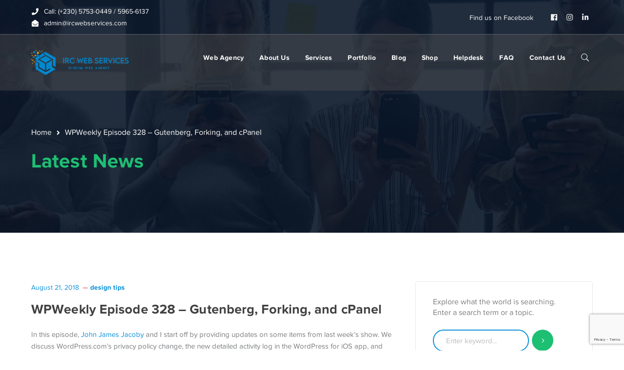

--- FILE ---
content_type: text/html; charset=utf-8
request_url: https://www.google.com/recaptcha/api2/anchor?ar=1&k=6Lf1e_cUAAAAAMs9AZWiDcKYHiG06GJIUtH_QI8L&co=aHR0cHM6Ly93d3cuaXJjd2Vic2VydmljZXMuY29tOjQ0Mw..&hl=en&v=7gg7H51Q-naNfhmCP3_R47ho&size=invisible&anchor-ms=20000&execute-ms=30000&cb=be01k98sik8k
body_size: 48278
content:
<!DOCTYPE HTML><html dir="ltr" lang="en"><head><meta http-equiv="Content-Type" content="text/html; charset=UTF-8">
<meta http-equiv="X-UA-Compatible" content="IE=edge">
<title>reCAPTCHA</title>
<style type="text/css">
/* cyrillic-ext */
@font-face {
  font-family: 'Roboto';
  font-style: normal;
  font-weight: 400;
  font-stretch: 100%;
  src: url(//fonts.gstatic.com/s/roboto/v48/KFO7CnqEu92Fr1ME7kSn66aGLdTylUAMa3GUBHMdazTgWw.woff2) format('woff2');
  unicode-range: U+0460-052F, U+1C80-1C8A, U+20B4, U+2DE0-2DFF, U+A640-A69F, U+FE2E-FE2F;
}
/* cyrillic */
@font-face {
  font-family: 'Roboto';
  font-style: normal;
  font-weight: 400;
  font-stretch: 100%;
  src: url(//fonts.gstatic.com/s/roboto/v48/KFO7CnqEu92Fr1ME7kSn66aGLdTylUAMa3iUBHMdazTgWw.woff2) format('woff2');
  unicode-range: U+0301, U+0400-045F, U+0490-0491, U+04B0-04B1, U+2116;
}
/* greek-ext */
@font-face {
  font-family: 'Roboto';
  font-style: normal;
  font-weight: 400;
  font-stretch: 100%;
  src: url(//fonts.gstatic.com/s/roboto/v48/KFO7CnqEu92Fr1ME7kSn66aGLdTylUAMa3CUBHMdazTgWw.woff2) format('woff2');
  unicode-range: U+1F00-1FFF;
}
/* greek */
@font-face {
  font-family: 'Roboto';
  font-style: normal;
  font-weight: 400;
  font-stretch: 100%;
  src: url(//fonts.gstatic.com/s/roboto/v48/KFO7CnqEu92Fr1ME7kSn66aGLdTylUAMa3-UBHMdazTgWw.woff2) format('woff2');
  unicode-range: U+0370-0377, U+037A-037F, U+0384-038A, U+038C, U+038E-03A1, U+03A3-03FF;
}
/* math */
@font-face {
  font-family: 'Roboto';
  font-style: normal;
  font-weight: 400;
  font-stretch: 100%;
  src: url(//fonts.gstatic.com/s/roboto/v48/KFO7CnqEu92Fr1ME7kSn66aGLdTylUAMawCUBHMdazTgWw.woff2) format('woff2');
  unicode-range: U+0302-0303, U+0305, U+0307-0308, U+0310, U+0312, U+0315, U+031A, U+0326-0327, U+032C, U+032F-0330, U+0332-0333, U+0338, U+033A, U+0346, U+034D, U+0391-03A1, U+03A3-03A9, U+03B1-03C9, U+03D1, U+03D5-03D6, U+03F0-03F1, U+03F4-03F5, U+2016-2017, U+2034-2038, U+203C, U+2040, U+2043, U+2047, U+2050, U+2057, U+205F, U+2070-2071, U+2074-208E, U+2090-209C, U+20D0-20DC, U+20E1, U+20E5-20EF, U+2100-2112, U+2114-2115, U+2117-2121, U+2123-214F, U+2190, U+2192, U+2194-21AE, U+21B0-21E5, U+21F1-21F2, U+21F4-2211, U+2213-2214, U+2216-22FF, U+2308-230B, U+2310, U+2319, U+231C-2321, U+2336-237A, U+237C, U+2395, U+239B-23B7, U+23D0, U+23DC-23E1, U+2474-2475, U+25AF, U+25B3, U+25B7, U+25BD, U+25C1, U+25CA, U+25CC, U+25FB, U+266D-266F, U+27C0-27FF, U+2900-2AFF, U+2B0E-2B11, U+2B30-2B4C, U+2BFE, U+3030, U+FF5B, U+FF5D, U+1D400-1D7FF, U+1EE00-1EEFF;
}
/* symbols */
@font-face {
  font-family: 'Roboto';
  font-style: normal;
  font-weight: 400;
  font-stretch: 100%;
  src: url(//fonts.gstatic.com/s/roboto/v48/KFO7CnqEu92Fr1ME7kSn66aGLdTylUAMaxKUBHMdazTgWw.woff2) format('woff2');
  unicode-range: U+0001-000C, U+000E-001F, U+007F-009F, U+20DD-20E0, U+20E2-20E4, U+2150-218F, U+2190, U+2192, U+2194-2199, U+21AF, U+21E6-21F0, U+21F3, U+2218-2219, U+2299, U+22C4-22C6, U+2300-243F, U+2440-244A, U+2460-24FF, U+25A0-27BF, U+2800-28FF, U+2921-2922, U+2981, U+29BF, U+29EB, U+2B00-2BFF, U+4DC0-4DFF, U+FFF9-FFFB, U+10140-1018E, U+10190-1019C, U+101A0, U+101D0-101FD, U+102E0-102FB, U+10E60-10E7E, U+1D2C0-1D2D3, U+1D2E0-1D37F, U+1F000-1F0FF, U+1F100-1F1AD, U+1F1E6-1F1FF, U+1F30D-1F30F, U+1F315, U+1F31C, U+1F31E, U+1F320-1F32C, U+1F336, U+1F378, U+1F37D, U+1F382, U+1F393-1F39F, U+1F3A7-1F3A8, U+1F3AC-1F3AF, U+1F3C2, U+1F3C4-1F3C6, U+1F3CA-1F3CE, U+1F3D4-1F3E0, U+1F3ED, U+1F3F1-1F3F3, U+1F3F5-1F3F7, U+1F408, U+1F415, U+1F41F, U+1F426, U+1F43F, U+1F441-1F442, U+1F444, U+1F446-1F449, U+1F44C-1F44E, U+1F453, U+1F46A, U+1F47D, U+1F4A3, U+1F4B0, U+1F4B3, U+1F4B9, U+1F4BB, U+1F4BF, U+1F4C8-1F4CB, U+1F4D6, U+1F4DA, U+1F4DF, U+1F4E3-1F4E6, U+1F4EA-1F4ED, U+1F4F7, U+1F4F9-1F4FB, U+1F4FD-1F4FE, U+1F503, U+1F507-1F50B, U+1F50D, U+1F512-1F513, U+1F53E-1F54A, U+1F54F-1F5FA, U+1F610, U+1F650-1F67F, U+1F687, U+1F68D, U+1F691, U+1F694, U+1F698, U+1F6AD, U+1F6B2, U+1F6B9-1F6BA, U+1F6BC, U+1F6C6-1F6CF, U+1F6D3-1F6D7, U+1F6E0-1F6EA, U+1F6F0-1F6F3, U+1F6F7-1F6FC, U+1F700-1F7FF, U+1F800-1F80B, U+1F810-1F847, U+1F850-1F859, U+1F860-1F887, U+1F890-1F8AD, U+1F8B0-1F8BB, U+1F8C0-1F8C1, U+1F900-1F90B, U+1F93B, U+1F946, U+1F984, U+1F996, U+1F9E9, U+1FA00-1FA6F, U+1FA70-1FA7C, U+1FA80-1FA89, U+1FA8F-1FAC6, U+1FACE-1FADC, U+1FADF-1FAE9, U+1FAF0-1FAF8, U+1FB00-1FBFF;
}
/* vietnamese */
@font-face {
  font-family: 'Roboto';
  font-style: normal;
  font-weight: 400;
  font-stretch: 100%;
  src: url(//fonts.gstatic.com/s/roboto/v48/KFO7CnqEu92Fr1ME7kSn66aGLdTylUAMa3OUBHMdazTgWw.woff2) format('woff2');
  unicode-range: U+0102-0103, U+0110-0111, U+0128-0129, U+0168-0169, U+01A0-01A1, U+01AF-01B0, U+0300-0301, U+0303-0304, U+0308-0309, U+0323, U+0329, U+1EA0-1EF9, U+20AB;
}
/* latin-ext */
@font-face {
  font-family: 'Roboto';
  font-style: normal;
  font-weight: 400;
  font-stretch: 100%;
  src: url(//fonts.gstatic.com/s/roboto/v48/KFO7CnqEu92Fr1ME7kSn66aGLdTylUAMa3KUBHMdazTgWw.woff2) format('woff2');
  unicode-range: U+0100-02BA, U+02BD-02C5, U+02C7-02CC, U+02CE-02D7, U+02DD-02FF, U+0304, U+0308, U+0329, U+1D00-1DBF, U+1E00-1E9F, U+1EF2-1EFF, U+2020, U+20A0-20AB, U+20AD-20C0, U+2113, U+2C60-2C7F, U+A720-A7FF;
}
/* latin */
@font-face {
  font-family: 'Roboto';
  font-style: normal;
  font-weight: 400;
  font-stretch: 100%;
  src: url(//fonts.gstatic.com/s/roboto/v48/KFO7CnqEu92Fr1ME7kSn66aGLdTylUAMa3yUBHMdazQ.woff2) format('woff2');
  unicode-range: U+0000-00FF, U+0131, U+0152-0153, U+02BB-02BC, U+02C6, U+02DA, U+02DC, U+0304, U+0308, U+0329, U+2000-206F, U+20AC, U+2122, U+2191, U+2193, U+2212, U+2215, U+FEFF, U+FFFD;
}
/* cyrillic-ext */
@font-face {
  font-family: 'Roboto';
  font-style: normal;
  font-weight: 500;
  font-stretch: 100%;
  src: url(//fonts.gstatic.com/s/roboto/v48/KFO7CnqEu92Fr1ME7kSn66aGLdTylUAMa3GUBHMdazTgWw.woff2) format('woff2');
  unicode-range: U+0460-052F, U+1C80-1C8A, U+20B4, U+2DE0-2DFF, U+A640-A69F, U+FE2E-FE2F;
}
/* cyrillic */
@font-face {
  font-family: 'Roboto';
  font-style: normal;
  font-weight: 500;
  font-stretch: 100%;
  src: url(//fonts.gstatic.com/s/roboto/v48/KFO7CnqEu92Fr1ME7kSn66aGLdTylUAMa3iUBHMdazTgWw.woff2) format('woff2');
  unicode-range: U+0301, U+0400-045F, U+0490-0491, U+04B0-04B1, U+2116;
}
/* greek-ext */
@font-face {
  font-family: 'Roboto';
  font-style: normal;
  font-weight: 500;
  font-stretch: 100%;
  src: url(//fonts.gstatic.com/s/roboto/v48/KFO7CnqEu92Fr1ME7kSn66aGLdTylUAMa3CUBHMdazTgWw.woff2) format('woff2');
  unicode-range: U+1F00-1FFF;
}
/* greek */
@font-face {
  font-family: 'Roboto';
  font-style: normal;
  font-weight: 500;
  font-stretch: 100%;
  src: url(//fonts.gstatic.com/s/roboto/v48/KFO7CnqEu92Fr1ME7kSn66aGLdTylUAMa3-UBHMdazTgWw.woff2) format('woff2');
  unicode-range: U+0370-0377, U+037A-037F, U+0384-038A, U+038C, U+038E-03A1, U+03A3-03FF;
}
/* math */
@font-face {
  font-family: 'Roboto';
  font-style: normal;
  font-weight: 500;
  font-stretch: 100%;
  src: url(//fonts.gstatic.com/s/roboto/v48/KFO7CnqEu92Fr1ME7kSn66aGLdTylUAMawCUBHMdazTgWw.woff2) format('woff2');
  unicode-range: U+0302-0303, U+0305, U+0307-0308, U+0310, U+0312, U+0315, U+031A, U+0326-0327, U+032C, U+032F-0330, U+0332-0333, U+0338, U+033A, U+0346, U+034D, U+0391-03A1, U+03A3-03A9, U+03B1-03C9, U+03D1, U+03D5-03D6, U+03F0-03F1, U+03F4-03F5, U+2016-2017, U+2034-2038, U+203C, U+2040, U+2043, U+2047, U+2050, U+2057, U+205F, U+2070-2071, U+2074-208E, U+2090-209C, U+20D0-20DC, U+20E1, U+20E5-20EF, U+2100-2112, U+2114-2115, U+2117-2121, U+2123-214F, U+2190, U+2192, U+2194-21AE, U+21B0-21E5, U+21F1-21F2, U+21F4-2211, U+2213-2214, U+2216-22FF, U+2308-230B, U+2310, U+2319, U+231C-2321, U+2336-237A, U+237C, U+2395, U+239B-23B7, U+23D0, U+23DC-23E1, U+2474-2475, U+25AF, U+25B3, U+25B7, U+25BD, U+25C1, U+25CA, U+25CC, U+25FB, U+266D-266F, U+27C0-27FF, U+2900-2AFF, U+2B0E-2B11, U+2B30-2B4C, U+2BFE, U+3030, U+FF5B, U+FF5D, U+1D400-1D7FF, U+1EE00-1EEFF;
}
/* symbols */
@font-face {
  font-family: 'Roboto';
  font-style: normal;
  font-weight: 500;
  font-stretch: 100%;
  src: url(//fonts.gstatic.com/s/roboto/v48/KFO7CnqEu92Fr1ME7kSn66aGLdTylUAMaxKUBHMdazTgWw.woff2) format('woff2');
  unicode-range: U+0001-000C, U+000E-001F, U+007F-009F, U+20DD-20E0, U+20E2-20E4, U+2150-218F, U+2190, U+2192, U+2194-2199, U+21AF, U+21E6-21F0, U+21F3, U+2218-2219, U+2299, U+22C4-22C6, U+2300-243F, U+2440-244A, U+2460-24FF, U+25A0-27BF, U+2800-28FF, U+2921-2922, U+2981, U+29BF, U+29EB, U+2B00-2BFF, U+4DC0-4DFF, U+FFF9-FFFB, U+10140-1018E, U+10190-1019C, U+101A0, U+101D0-101FD, U+102E0-102FB, U+10E60-10E7E, U+1D2C0-1D2D3, U+1D2E0-1D37F, U+1F000-1F0FF, U+1F100-1F1AD, U+1F1E6-1F1FF, U+1F30D-1F30F, U+1F315, U+1F31C, U+1F31E, U+1F320-1F32C, U+1F336, U+1F378, U+1F37D, U+1F382, U+1F393-1F39F, U+1F3A7-1F3A8, U+1F3AC-1F3AF, U+1F3C2, U+1F3C4-1F3C6, U+1F3CA-1F3CE, U+1F3D4-1F3E0, U+1F3ED, U+1F3F1-1F3F3, U+1F3F5-1F3F7, U+1F408, U+1F415, U+1F41F, U+1F426, U+1F43F, U+1F441-1F442, U+1F444, U+1F446-1F449, U+1F44C-1F44E, U+1F453, U+1F46A, U+1F47D, U+1F4A3, U+1F4B0, U+1F4B3, U+1F4B9, U+1F4BB, U+1F4BF, U+1F4C8-1F4CB, U+1F4D6, U+1F4DA, U+1F4DF, U+1F4E3-1F4E6, U+1F4EA-1F4ED, U+1F4F7, U+1F4F9-1F4FB, U+1F4FD-1F4FE, U+1F503, U+1F507-1F50B, U+1F50D, U+1F512-1F513, U+1F53E-1F54A, U+1F54F-1F5FA, U+1F610, U+1F650-1F67F, U+1F687, U+1F68D, U+1F691, U+1F694, U+1F698, U+1F6AD, U+1F6B2, U+1F6B9-1F6BA, U+1F6BC, U+1F6C6-1F6CF, U+1F6D3-1F6D7, U+1F6E0-1F6EA, U+1F6F0-1F6F3, U+1F6F7-1F6FC, U+1F700-1F7FF, U+1F800-1F80B, U+1F810-1F847, U+1F850-1F859, U+1F860-1F887, U+1F890-1F8AD, U+1F8B0-1F8BB, U+1F8C0-1F8C1, U+1F900-1F90B, U+1F93B, U+1F946, U+1F984, U+1F996, U+1F9E9, U+1FA00-1FA6F, U+1FA70-1FA7C, U+1FA80-1FA89, U+1FA8F-1FAC6, U+1FACE-1FADC, U+1FADF-1FAE9, U+1FAF0-1FAF8, U+1FB00-1FBFF;
}
/* vietnamese */
@font-face {
  font-family: 'Roboto';
  font-style: normal;
  font-weight: 500;
  font-stretch: 100%;
  src: url(//fonts.gstatic.com/s/roboto/v48/KFO7CnqEu92Fr1ME7kSn66aGLdTylUAMa3OUBHMdazTgWw.woff2) format('woff2');
  unicode-range: U+0102-0103, U+0110-0111, U+0128-0129, U+0168-0169, U+01A0-01A1, U+01AF-01B0, U+0300-0301, U+0303-0304, U+0308-0309, U+0323, U+0329, U+1EA0-1EF9, U+20AB;
}
/* latin-ext */
@font-face {
  font-family: 'Roboto';
  font-style: normal;
  font-weight: 500;
  font-stretch: 100%;
  src: url(//fonts.gstatic.com/s/roboto/v48/KFO7CnqEu92Fr1ME7kSn66aGLdTylUAMa3KUBHMdazTgWw.woff2) format('woff2');
  unicode-range: U+0100-02BA, U+02BD-02C5, U+02C7-02CC, U+02CE-02D7, U+02DD-02FF, U+0304, U+0308, U+0329, U+1D00-1DBF, U+1E00-1E9F, U+1EF2-1EFF, U+2020, U+20A0-20AB, U+20AD-20C0, U+2113, U+2C60-2C7F, U+A720-A7FF;
}
/* latin */
@font-face {
  font-family: 'Roboto';
  font-style: normal;
  font-weight: 500;
  font-stretch: 100%;
  src: url(//fonts.gstatic.com/s/roboto/v48/KFO7CnqEu92Fr1ME7kSn66aGLdTylUAMa3yUBHMdazQ.woff2) format('woff2');
  unicode-range: U+0000-00FF, U+0131, U+0152-0153, U+02BB-02BC, U+02C6, U+02DA, U+02DC, U+0304, U+0308, U+0329, U+2000-206F, U+20AC, U+2122, U+2191, U+2193, U+2212, U+2215, U+FEFF, U+FFFD;
}
/* cyrillic-ext */
@font-face {
  font-family: 'Roboto';
  font-style: normal;
  font-weight: 900;
  font-stretch: 100%;
  src: url(//fonts.gstatic.com/s/roboto/v48/KFO7CnqEu92Fr1ME7kSn66aGLdTylUAMa3GUBHMdazTgWw.woff2) format('woff2');
  unicode-range: U+0460-052F, U+1C80-1C8A, U+20B4, U+2DE0-2DFF, U+A640-A69F, U+FE2E-FE2F;
}
/* cyrillic */
@font-face {
  font-family: 'Roboto';
  font-style: normal;
  font-weight: 900;
  font-stretch: 100%;
  src: url(//fonts.gstatic.com/s/roboto/v48/KFO7CnqEu92Fr1ME7kSn66aGLdTylUAMa3iUBHMdazTgWw.woff2) format('woff2');
  unicode-range: U+0301, U+0400-045F, U+0490-0491, U+04B0-04B1, U+2116;
}
/* greek-ext */
@font-face {
  font-family: 'Roboto';
  font-style: normal;
  font-weight: 900;
  font-stretch: 100%;
  src: url(//fonts.gstatic.com/s/roboto/v48/KFO7CnqEu92Fr1ME7kSn66aGLdTylUAMa3CUBHMdazTgWw.woff2) format('woff2');
  unicode-range: U+1F00-1FFF;
}
/* greek */
@font-face {
  font-family: 'Roboto';
  font-style: normal;
  font-weight: 900;
  font-stretch: 100%;
  src: url(//fonts.gstatic.com/s/roboto/v48/KFO7CnqEu92Fr1ME7kSn66aGLdTylUAMa3-UBHMdazTgWw.woff2) format('woff2');
  unicode-range: U+0370-0377, U+037A-037F, U+0384-038A, U+038C, U+038E-03A1, U+03A3-03FF;
}
/* math */
@font-face {
  font-family: 'Roboto';
  font-style: normal;
  font-weight: 900;
  font-stretch: 100%;
  src: url(//fonts.gstatic.com/s/roboto/v48/KFO7CnqEu92Fr1ME7kSn66aGLdTylUAMawCUBHMdazTgWw.woff2) format('woff2');
  unicode-range: U+0302-0303, U+0305, U+0307-0308, U+0310, U+0312, U+0315, U+031A, U+0326-0327, U+032C, U+032F-0330, U+0332-0333, U+0338, U+033A, U+0346, U+034D, U+0391-03A1, U+03A3-03A9, U+03B1-03C9, U+03D1, U+03D5-03D6, U+03F0-03F1, U+03F4-03F5, U+2016-2017, U+2034-2038, U+203C, U+2040, U+2043, U+2047, U+2050, U+2057, U+205F, U+2070-2071, U+2074-208E, U+2090-209C, U+20D0-20DC, U+20E1, U+20E5-20EF, U+2100-2112, U+2114-2115, U+2117-2121, U+2123-214F, U+2190, U+2192, U+2194-21AE, U+21B0-21E5, U+21F1-21F2, U+21F4-2211, U+2213-2214, U+2216-22FF, U+2308-230B, U+2310, U+2319, U+231C-2321, U+2336-237A, U+237C, U+2395, U+239B-23B7, U+23D0, U+23DC-23E1, U+2474-2475, U+25AF, U+25B3, U+25B7, U+25BD, U+25C1, U+25CA, U+25CC, U+25FB, U+266D-266F, U+27C0-27FF, U+2900-2AFF, U+2B0E-2B11, U+2B30-2B4C, U+2BFE, U+3030, U+FF5B, U+FF5D, U+1D400-1D7FF, U+1EE00-1EEFF;
}
/* symbols */
@font-face {
  font-family: 'Roboto';
  font-style: normal;
  font-weight: 900;
  font-stretch: 100%;
  src: url(//fonts.gstatic.com/s/roboto/v48/KFO7CnqEu92Fr1ME7kSn66aGLdTylUAMaxKUBHMdazTgWw.woff2) format('woff2');
  unicode-range: U+0001-000C, U+000E-001F, U+007F-009F, U+20DD-20E0, U+20E2-20E4, U+2150-218F, U+2190, U+2192, U+2194-2199, U+21AF, U+21E6-21F0, U+21F3, U+2218-2219, U+2299, U+22C4-22C6, U+2300-243F, U+2440-244A, U+2460-24FF, U+25A0-27BF, U+2800-28FF, U+2921-2922, U+2981, U+29BF, U+29EB, U+2B00-2BFF, U+4DC0-4DFF, U+FFF9-FFFB, U+10140-1018E, U+10190-1019C, U+101A0, U+101D0-101FD, U+102E0-102FB, U+10E60-10E7E, U+1D2C0-1D2D3, U+1D2E0-1D37F, U+1F000-1F0FF, U+1F100-1F1AD, U+1F1E6-1F1FF, U+1F30D-1F30F, U+1F315, U+1F31C, U+1F31E, U+1F320-1F32C, U+1F336, U+1F378, U+1F37D, U+1F382, U+1F393-1F39F, U+1F3A7-1F3A8, U+1F3AC-1F3AF, U+1F3C2, U+1F3C4-1F3C6, U+1F3CA-1F3CE, U+1F3D4-1F3E0, U+1F3ED, U+1F3F1-1F3F3, U+1F3F5-1F3F7, U+1F408, U+1F415, U+1F41F, U+1F426, U+1F43F, U+1F441-1F442, U+1F444, U+1F446-1F449, U+1F44C-1F44E, U+1F453, U+1F46A, U+1F47D, U+1F4A3, U+1F4B0, U+1F4B3, U+1F4B9, U+1F4BB, U+1F4BF, U+1F4C8-1F4CB, U+1F4D6, U+1F4DA, U+1F4DF, U+1F4E3-1F4E6, U+1F4EA-1F4ED, U+1F4F7, U+1F4F9-1F4FB, U+1F4FD-1F4FE, U+1F503, U+1F507-1F50B, U+1F50D, U+1F512-1F513, U+1F53E-1F54A, U+1F54F-1F5FA, U+1F610, U+1F650-1F67F, U+1F687, U+1F68D, U+1F691, U+1F694, U+1F698, U+1F6AD, U+1F6B2, U+1F6B9-1F6BA, U+1F6BC, U+1F6C6-1F6CF, U+1F6D3-1F6D7, U+1F6E0-1F6EA, U+1F6F0-1F6F3, U+1F6F7-1F6FC, U+1F700-1F7FF, U+1F800-1F80B, U+1F810-1F847, U+1F850-1F859, U+1F860-1F887, U+1F890-1F8AD, U+1F8B0-1F8BB, U+1F8C0-1F8C1, U+1F900-1F90B, U+1F93B, U+1F946, U+1F984, U+1F996, U+1F9E9, U+1FA00-1FA6F, U+1FA70-1FA7C, U+1FA80-1FA89, U+1FA8F-1FAC6, U+1FACE-1FADC, U+1FADF-1FAE9, U+1FAF0-1FAF8, U+1FB00-1FBFF;
}
/* vietnamese */
@font-face {
  font-family: 'Roboto';
  font-style: normal;
  font-weight: 900;
  font-stretch: 100%;
  src: url(//fonts.gstatic.com/s/roboto/v48/KFO7CnqEu92Fr1ME7kSn66aGLdTylUAMa3OUBHMdazTgWw.woff2) format('woff2');
  unicode-range: U+0102-0103, U+0110-0111, U+0128-0129, U+0168-0169, U+01A0-01A1, U+01AF-01B0, U+0300-0301, U+0303-0304, U+0308-0309, U+0323, U+0329, U+1EA0-1EF9, U+20AB;
}
/* latin-ext */
@font-face {
  font-family: 'Roboto';
  font-style: normal;
  font-weight: 900;
  font-stretch: 100%;
  src: url(//fonts.gstatic.com/s/roboto/v48/KFO7CnqEu92Fr1ME7kSn66aGLdTylUAMa3KUBHMdazTgWw.woff2) format('woff2');
  unicode-range: U+0100-02BA, U+02BD-02C5, U+02C7-02CC, U+02CE-02D7, U+02DD-02FF, U+0304, U+0308, U+0329, U+1D00-1DBF, U+1E00-1E9F, U+1EF2-1EFF, U+2020, U+20A0-20AB, U+20AD-20C0, U+2113, U+2C60-2C7F, U+A720-A7FF;
}
/* latin */
@font-face {
  font-family: 'Roboto';
  font-style: normal;
  font-weight: 900;
  font-stretch: 100%;
  src: url(//fonts.gstatic.com/s/roboto/v48/KFO7CnqEu92Fr1ME7kSn66aGLdTylUAMa3yUBHMdazQ.woff2) format('woff2');
  unicode-range: U+0000-00FF, U+0131, U+0152-0153, U+02BB-02BC, U+02C6, U+02DA, U+02DC, U+0304, U+0308, U+0329, U+2000-206F, U+20AC, U+2122, U+2191, U+2193, U+2212, U+2215, U+FEFF, U+FFFD;
}

</style>
<link rel="stylesheet" type="text/css" href="https://www.gstatic.com/recaptcha/releases/7gg7H51Q-naNfhmCP3_R47ho/styles__ltr.css">
<script nonce="yU56lHMZktNKxyCEv1sCVQ" type="text/javascript">window['__recaptcha_api'] = 'https://www.google.com/recaptcha/api2/';</script>
<script type="text/javascript" src="https://www.gstatic.com/recaptcha/releases/7gg7H51Q-naNfhmCP3_R47ho/recaptcha__en.js" nonce="yU56lHMZktNKxyCEv1sCVQ">
      
    </script></head>
<body><div id="rc-anchor-alert" class="rc-anchor-alert"></div>
<input type="hidden" id="recaptcha-token" value="[base64]">
<script type="text/javascript" nonce="yU56lHMZktNKxyCEv1sCVQ">
      recaptcha.anchor.Main.init("[\x22ainput\x22,[\x22bgdata\x22,\x22\x22,\[base64]/[base64]/bmV3IFpbdF0obVswXSk6Sz09Mj9uZXcgWlt0XShtWzBdLG1bMV0pOks9PTM/bmV3IFpbdF0obVswXSxtWzFdLG1bMl0pOks9PTQ/[base64]/[base64]/[base64]/[base64]/[base64]/[base64]/[base64]/[base64]/[base64]/[base64]/[base64]/[base64]/[base64]/[base64]\\u003d\\u003d\x22,\[base64]\\u003d\x22,\x22w6IsCG0dOSx0wpLChDQRaVjCsXU5EMKVWAo8OUhefw91B8ODw4bCqcKJw4Fsw7EnbcKmNcOtwqVBwrHDvMOOLgwmKDnDjcO0w7hKZcOVwo/CmEZ2w77DpxHCr8KpFsKFw590HkMXEjtNwrNCZALDmMKdOcOmfsKodsKkwpfDhcOYeGtDChHCnMOcUX/Cp0XDnwAiw6hbCMOrwotHw4rCjX5xw7HDnMKqwrZUGsKuwpnCk3TDrMK9w7ZwPDQFwrTCocO6wrPClyg3WVs+KWPCkcKmwrHCqMONwrdKw7Ijw4TChMOJw7ZGd0/[base64]/DmMKHwpTDhkkeV2wvwoYSwrkmw5jCl0bDrcKqwqHDgRQqAQMfwp4+FgcHRCzCkMOfHMKqN0RHADbDq8KrJlfDncKBaU7Dg8OkOcO5wr4xwqAKXS/CvMKCwoXCvsOQw6nDk8Oww7LClMOkwqvChMOGbMOycwDDs2zCisOAYcOiwqwNdDlRGSfDqhEyRnPCkz0qw6smbWhvMsKNwrzDmsOgwr7CnGjDtnLCiVFgTMODaMKuwolwPH/CiltPw5h6wqfChidgwpnCijDDn0IrWTzDownDjzZDw5gxbcK7GcKSLU/DmMOXwpHCusKSwrnDgcOqPcKrasOowoN+wp3DtcKiwpITwoLDrMKJBljCqwk/wrfDkRDCv2LCisK0wrMIwpDComTCmS9YJcOXw7fChsOeEADCjsOXwp8Aw4jChh/Cl8OEfMORwrrDgsKswr0/AsOEAcOsw6fDqjDCuMOiwq/Cm17DgTgrVcO4ScKiY8Khw5gZwoXDoicMBsO2w4nCg30+G8OCwrDDu8OQFcK3w53DlsO9w7dpanp8wooHM8KNw5rDsi8KwqvDnkHCiQLDtsKPw5MPZ8KMwp9SJi1/w53DpHxwTWUrd8KXUcO+XhTChkjCqGsrOAsUw7jCrkIJI8KpD8O1ZCvDtU5TFMKtw7MsaMO1wqVyZ8KbwrTCg1sNQl9ZHDsNIsKow7TDrsK3RsKsw5lxw5HCvDTCujhNw5/CplDCjsKWwrUnwrHDmkbCtlJvwpoUw7TDvBY9woQrw7bCvUvCvSJVMW56Yzh5woPCt8OLIMKjRiABW8O5wp/CmsO7w4fCrsOTwqwFPSnDvgUZw5A0aMKYwrTDqXfDrsKGw48Pw4nCosKEXifCkMKBw5fDi187HE/CgsOJwq16LkhqRsOUw6DCtMOLOlE9woHCgcOmw4PCtcO7woQ/JsOeTsOLw7cOw5jDt2ReZR0xPcOjbibCmsO9T1Qpw4DCk8KBw79+BibChjrCn8OLD8OOUi3DgT17w4ADP1nClsORdsKrMXp4TsOEGkRSwq8vw5vCgcKFXTnCqVhsw4nDicOlwpwrwrnDqsOow7vCrh7DnD1Gw7TCl8OOwrQvMU9dw5NFw6obw5nCnFhVbW/DjmDDuT5zKVwHHMOCc1Enwr1GWitEZwDDvlM/wqfDn8OBw64oBDfCjX8SwpUsw6jCmRtEdMKyTjFZwpt0D8OFw4wJw53Cq1ArwobDqMOoEkfDuS/[base64]/[base64]/w4PCr23Dk8OgGEoMEjcXw7HDo1QTw59FJBEMXSUMwpZuw7/[base64]/DjwB0QxjCvcOiQ1HCvMORasOFwoEDwo3Cl0Fzwr43w5Vgw5PCg8O1TDDCp8KPw7/[base64]/DoXXCnQx2w6JswrPDg8Ouw7XCsmQBwr/CoxXCmMK3w68kwrbCpE3CrEwQc3BbYQjCjcKywq9QwqnDkBfDvcOBwrM7w43DjMKwCsKYLcOZSTTCkCN/w4LChcOGwqXDucOcN8OxHwETw7NDHkjDp8OWwrZuw6jDmm/DsEPCkMONKMOrw6wpw6p6YEvCgF/DjS9jUUfDr2TDgsKlRGnDuWUhw7zCv8OqwqfCo3Ncwr0TFmnDnC0Gw63CkMOQKMOFOCgKCV7CogDCvcOmwqnDrcOwwozDpsO/wp1hwq/CnsOkWTgewpVMwrPCm0LDi8Ouw6Z0XMKvw4ELBcKow4tNw7VbKAbDi8K0LMOSeMOcwr/Du8O0wroufX8Cw5XDoHl0V3vCncOyHh92wpLDsMK/wq0resOrKEYZHMKDCMO7wqbCjMOvOcKEwpnDr8KtbMKONMK1agV6w4IeTTBOQ8OhLXRRbVPDrsO9wqc9UU8oP8Oow5nDmXUHBzZjLcK5w7TCqMOuw7TDusKtA8O9w4/Dt8OPWnzCmsOxw5XCh8KOwqx8eMOKwrTCumnCpRfChcOAwr/DtSrDrH4cIkBQw4FeNcKoDsOWw41Pw4g7wq/DmMO0w7spwqvDsG0FwrA7YsKzZRfCljxWw4Rxwq5oTTPCvQEBwq8SdsOIwqAvL8O3wqwhw795bMKjG1YiIMKVOMKWJ2M2w4AiRT/CgcKMKcKLw5rDs1/Cp0LDksOCw4zDjgF2YMK4wpDDtsOvZcOaw7MjwoLDs8OMZMK5bsOqw4bDmcOZE1UzwoYkAMKtBsOpw5bDm8K/DQl2SsKvcMOxw6MOwoXDosOjPcKTXsKfCknDrcKtwr52SMKfbX5uTsOjw5lPw7YOZ8K/YsOcwoJyw7UDw5HDkcO1eAnDjcOwwpIoJzzDvcOdD8O8SGDCkFHCoMOfbGpsHsKMa8KFDil3WcOzMMOSTMOsKsOcVyQyLn4FS8O8KgBARDvDpktswppdVwdYWMO5WG/[base64]/CvMKrw6FzUSTDn8KCa8KZPsKGRMK6EMKvK8KDdh4FYh7Cl2bCncO1bmfCncKlw7rCtMOqw6DDvT/Drz9ew4XCs1xtfGvDp3AYwr3CoGjDlRZZZxTDsy9DJ8KCw74BHlzCjsO+DMOYw4HCl8KEworDrcOdwrgww5pDwpPDs3gxBVYGGsK9wq9Uw61fwqEAwq7CkcO8R8KCfsO4DVp8fC8Gwph+dsKmHMO3esOhw7cTw7k/w7XCtjJVbcOww6XCmsOewoAGwpXCu1XDi8KCHMKzH28Hcn3DqcOaw5XDrMKCwrTCrD/Ch3Edwo4DSsK9wrTDgWrCqMKJY8K+ViTCksKGfFomwprDmcKHemXDgz8/wqPDkXg4aS9rARpbwqd/WTxew6rCsBMTbUXDnAnCtcOmw7R/wqrDjcOpGMOTwr85wovClD80wqbDq0PCqS96w7pow4F/esKncMOPfsK/[base64]/Dv8KCwoY8wrVkwprCu2olQ3vCsMKawpnDuMKnw7zCniQ0AUQ/[base64]/ChsKfUiDCuMKIw7EKw4F2wpheZEnCrcKmwrlEw6XDgxPDuiTCncOBYMKWXz4/[base64]/[base64]/[base64]/ChcO/DMK7NMKXYcKPwrHDsMOyGcKvw5XCicOQwpgGHgTCrlrDnkdzw7xoFMOHwop7LcO0w4c0bsK/NsO/wqkgw457VC/CssK3RGXDqjvDohjCg8K2ccOpwpYVw7zDgRJlYUwnw49VwosjZMKwXlLDrRk8fGzDq8KUwrljWcKCTcK4woUxQMORw5tTOHQwwrfDkcK+GlzDvcOAwprDs8KLXzFmw6NhEEAoAALCoDRsWVVFwqzDhhQBXUhpYsOWwo3DsMK/[base64]/Dp3w6KcK9PCdMfRjDj8KKw6vCl8OXYsONDXp/[base64]/DuggMw5rCmMORS8KEwqITw4PDhgPDusOgAAlXEsKgwp0caGwEw40GZRYfDcK+WcOlw4DDlsK1CgthJjc3IsOKw4tbwqJGAi/DlSA2w4XDq0Avw7whw4LCs247SXPCoMOOw6IYIcOvwp/Dk3jDgcOiwoTDpsOhZMOXw7XDqGw4wqcAcsK/[base64]/ChkYNEhcpw5J7XUAJV8KOFUJERX5xJmhDch51PcOtBBd9wqLDu1jDgMKqw6wow5LDph3Dql4sZcKNwoTDhB8oJcK2bXDCscK1wqk1w7rCsnkLwo/[base64]/CjTMmSDfDn8O8wpcPwpzDr8Kpw79DVUhHwqzDpsOrwonDn8K9wqA2eMKSworCrcKtF8KiMsOHCwdxEsOFw5TCljEDwrXDjFIYw6V/w6bDhhF1a8KhJMKaUsOIfsOOw5wEB8OFHy7DtsO1CcK+w5lZemjDvsKHw4/DiA/DlHAMVHV5M2hqwrPDhVrCszDDmcOgCUTDhAfDk03DlxbCgcKowoALw6c9WV4awoPDiFM8w67DqcOcwo7DuQUyw4zDnSwqQHJMw6dmbcKzwqjClkfDsXbDvMOTw4IuwoEzW8OGw4XCmB40w75/[base64]/Cv15Gw6IqDsOUMlfDh2vDuxDDssK9NMOUwpMLVMODPMOmAcOBC8KnTkHCnyBfTMKEW8KmTgcNwo/DrMOUwqAMAsOsSX/DocORw4rCrUMTccO3wrYawoEiw6LCq1MfEsKswrJtH8OBwrgFUUpfw73DgMOZCsKbwpbCjsK/JsKVODnDlsObwrZpwpTDpcKUwqPDucK9TcOOIAMjw7orYcKCTsKTbwskwoUqLS3Dk1UJGwV4w5DCl8Kiw6dmwqjDhsKgaUXCmX/[base64]/w6ByRMOyw405bk/CmH7DrsO1TMK4d08DFMKIwqsSwoXCmDZxC2REWiF8w7fDvQtlw51ow5wYDG7DrcKIwqDCoBUyXMKcKcKmwpMaN1VqwpA5RsKkP8K/On1XDx/DiMKFwp/CjsKlJMOyw4TCtggew6LDhsKyHMOCwrNZwofDnQADwp3CqMKhS8O2B8K3wqnCscKeAMKywp5Dw47DhcKiQxQWwpPCtXxcw6h+LE5pw6vDsi/[base64]/I8KiI8KbRcOtw6Ywwo/CkB0eeMK3G8Knw57DhsKpwo7Dg8KJc8KrwpPCtcOHw5bCpMKfw7sHw41YdTkQH8K1w53Do8ORHE8eOAADw44NPyTCvcOzLMOCwpjCoMOVw6bCuMOGHsOTRSDDoMKQPsOraCDDpsKwwp9/wrHDtsOIw6rDjTrCjG7ClcK7cSHDhXLDkVN3wq3CvcOzw64UwpTCisOJOcKewqPDhMKgwqgpUcOywpjCnRzCgkjDrizDoRzDpsO2bsKYwp3DssOkwqLDhcOHw6bDq3PCh8OVIMOXdhfCk8OwNsKZw4gDMk5yEsOyc8KIaEghS0LChsK6wq/CvMOSwq11w48eGC/DnV/DtkzDqMOUw5nDvQ5Lw7llCD0xw47CsSjDoA09WlDDikYLw7/DkFjCnMOnwrXCsS3CpMO/wro5wpMDw64Yw7zDkMOPwojChzN1CQx1SEcrwpTDn8KlwovCisKkw4bDtXPDqhwZUV5qMMKfeiXDqy9Aw6bCk8KUA8O5wrZmBMKBwpXCucK3wooFw5/CuMOmwrTDtsOhVsKFamvCssKUw4/Dph/[base64]/Dhyszw4jCnsOHNEvDpMOaV8OlflcEVh3DmCJ+wrkMwoTDky/DiwgQw6LDqsOzXcOdK8KTwrPCncK2w69PWcOoc8KGf2nCkyHDrnsYMjjClsOJwosLcVZYwrrDiGEWID7CvHpCB8KPYwoHwoLCjgfCg3cfw79ow6pYMiPDtsKiW18LMmZsw6DCuUBow5XCjMOlbwHDsMORwqzCiGzCl2fCncK3w6fCk8Kyw4A+VMOXwqzCl2zCgVHCiG/CjyM5wrVdw6zDlTLCkR0gJsK5YcKuwoRDw79wMVzCtxR4w59pHcO0OlAbwrgBwrgIwqo+w5nCn8O/w4nDicOTw7hmw45bw7LDocKRRgTCisOVGMODwpV3FsKZUAtrw6ZgwoLDlMK+DRU7wrY7woDDh3xgw7YLFg9aCsKxKjHCh8Obw7nDokPClD83B2kGe8OFEsOwwobCuCBiaQDChcOHQ8OxAXFoBSdew7HCl1IKEWtbw5/DqcOEw6pkwqjDpmNHbi80w5nDjQMjwrnDkMOuw5wVw643HnXCq8OLbsODw6YheMKJw4dLMwfDj8O/RMOOb8OHRhHClU3CgQfDr37Cn8K/[base64]/w57DucOFwotjRcOwwrTCjmZew751w6HCksOzacOHBDfCjsOKJyDDsHoewr/Coho3wqtrw4ILZG7DgksTw4xKw7YDwopgwrp+wqZMNmDCq2TCocKFw7fCi8KCw7MFw5hXwpRNwpvCmMO2DSpPw5Y9wp8mw7LCggLDrsKxesKAckfCnXx0ScOocGt3bcKHwr/DvADCrAo9w6t3wovDu8KgwowYT8KZw7J/w4hQMzkzw4hzOmchw7PDjiHDnMODGMO7B8OkDU8eWxQwwpfDjcO1wpRhAMOfwoYCwoQkw6fCg8OxLgVXdkDCvcONw7/CtWLDpcKNVsKvKsKfVCXCrcKyasO8G8KcGznDqBMpXVnCtsOIF8Kjw7fCmMKSK8OLw4Ygw7EHw77Doxp5RyPDp27CqhBgPsOdccKmf8OeL8KwBMK8wpsiw5nDjzjCrcKNZcOtw6LDqmjCq8OLw7o1UUUlw7w3wpvCuQPCqR/DnmVtSsODBsONw41CXMK+w755e3nDunFww63DrjbCjlx7REjDncOaF8OkY8O8w4MEw7IDfMOSOFhcwozDjMO4w6/DqMKkHXNgLsOBcsKqw4rDusOiAsOwFsKgwoIbOMOLS8KMQcKKNcOGHsK/[base64]/Di8KPwo9fw5LClF7DrTTCt8K6wq/CvsOqwr3DvcONw57ChcKCGGsxOsOSw498woJ5UTbCqyHCpMKCw4vCm8OracKgw4DDnsKCLxF3bzF1DsKjcsKdw4HDqVHDlxkvw47DlsKfwoHDuH/DnhvDkEfDs1zChzsuw4A5w7g+w5BewrTDoRkqwpZOw7nCq8OjFsKyw65QQMKvwrPChG/[base64]/CjANSOsOLwrDCih96BVbCsQYfI8KzH8KEBsKjFFDDnwxQwrbDv8OnFFXDvm03YsOnCcK6wrhZZSPDuhdwwqjCqwx2wqfCigxAW8KTcMOCJyDDqsOywr3CtADDnX10NcOyw57CgsKvLz7Dl8OMLcO/w4YYVWTDq111w4bDgkkqw6k0wqN2w6XCp8Onwp7CsgsOwpHDuzgBGcK+CjYXJcOSPFJLwqEcw5E5L2rDp1fCjcOLw6ZLw6jCjMO2w4taw7Yvw5hbwqbCs8KSM8O6QwYZIX3CjcOUwrkJwo7CisKNwrY5VhRyU1IKwpxMVMOAw7cqZcK/ZShFwqTCtcOmw5/Dg1R4wqIowpPCpQvCth9qLsKow4rDtMKCw7ZfDh/DqArDuMKBwoZKwos+w6dNwpYkwpsBUyLCgm50VjhRMMK6Bl3DmcO1Y2XCu3BRFlB3w4wowqnCvyMlw6wPOR/CljYrw4XDgDF0w43Dq1XChQQHIsORw4zDl1cIw6fDk19Cw7dFF8K7bcKOa8KGKsKfMcOVA1Rtw6Fdw47DlgsFRzocw6PCncKfDRhrwpvDnmwCwpc2w63CkDfCpBrCqwXCmMO2ScKnwqN1woIPw60hIcOrwpjDoGkAZsO/[base64]/wrDDkcOkw48cwr3CjE8GEVQcw4nCqsKwOsORMcKMw5ZHTHLCpAnDh192wrVRbsKJw5PDkMKuKsK+X3XDicOQXsOQC8KfB2HDrMOrw6jCiy3DmytXwqoYZcOkwoA/w6PCscOXEwLCp8ObwpsDGQZew6MQehZCw61eaMOFwrHDs8OxaGBrSTDDmMKFwprDkmbCisKdTcKROEnDisKMMU7CnihEFStOdcOQwqrDjcKew63CoGohcsKvD0/DikoOwqo2w6bCicKQDRNtNMKNU8ONSwzCti/DsMOeHVRKZWcVwoLDumjDrkbDsQ7DtsKlY8KlC8K6w4nCucOyODJgwqXCn8OOSQZsw6PDi8K0wrXDsMOgR8KISmJ6w44nwok5wqXDt8ORwroPJ2rClMOWw6N0SHQzwoMMLsK4Ii7CoENVWXcrwrBOUMKQH8KRw4ZVw4BPAMOXeTY0w690worDvcOqXjF/w4/ClMKhwo/DkcOrEX3DlH83w5nDsBhaZsO6Cw0icAHDri7CjRdBw7wuJXY3wq5VZMOMS39Kw53DuSbDksOvw4BkwqjDkcOYwprCm38CK8KSwrfCgsKEMMKWWAfCtRbDhXHDpsONKcKsw70Vw6jDpwcUw6pJwrzDrTs+w5TDvlbDuMOkwobDtcKJAsKKdkN6w5/DjyIpPcKywo8ywp0Dw7IRIE43d8OuwqUIGg05woptw4/Dm0MCfMOmczYJO3nCmlzDoGBWwoN+wozDkMOCI8KbQkYDcsO6J8K/wr4fwpU8BBnDmXp5GcK/E1DCi2zDt8K0wqk1UcOsSMOkwp0Mwrhsw67DhBkdw5YBwo19V8O4B1Uqw4DCv8KOKQrDocKmw5QywpB7wp0DXwHDiG/Dv1fClDYCc1hjCsKwd8KLw6ZTcEfClsKNwrPCncKSDQnDhWzCi8KzGcKOB1PCnMKAw75VwrsQwrbChzdWw6zDjk/CpcK3w7VqXgYmw791woPCkMKTUmXCiBHDr8KqMsKeb0QJwqLCoRXDnBw7S8Knw4VyG8KncVJowpBMccOkZ8K+dMOZFkpkwow3wq3DhMOBwr7Dj8OKw75EwonDjcOJW8KVScKQLmfClj/DkW/Cvm48wpbDpcOTw5AdwpjDocKeasOswrZyw4nCvsO4w7fCmsKmwqLDpnLCshfDgz1mHMKSEMO8XhdNwqEJwoZHwo/CvMOCCETDu05GOsOLGAvDtyNUJsKcwobChsK4wrPCk8OfBVzDpsK+w6wnw47DlFbDhw8qw7nDtH45w63CoMOPRcKPwrbDt8KaKRpkwp/[base64]/[base64]/DgsO7w4Ivw7bDgGDCsMKwwo/DpADDthYuw74tLX/DtHtDw7PDikLCgxDClcOgwozCiMKxP8KwwqFXwroEeXVZaV9nw5Flw43DmkfDjsOLwpTCnMKhwozDlMOBdFFaJD0aDkhSK1jDsMKFwq8Ow4VqHsK4XMOGw4LCk8OIOsOiwr3CoXQOB8OsVG/[base64]/WsKpwqZ3VcORWxBkTxnCmMKGUcK2w6TChsOUPizDkAHDtCrCoTxJacO2JcO5wovDucOVwqdlwqRifDtTDMOmw449KcOpCC/Cr8KPLVfDqD9Ef0hBOErDpMKqwpN/[base64]/DsMKCScKfwogQw4sqYmFPwosSw7jCksO7ZMOBw7Q7wqgVGsKkwrvCn8OAwoQOO8Kgw49UwrbCmWjChsO2w4nCm8KOw4puO8Kef8K9wqPDrwfCoMKIwrQyHC0VN2rCm8Kham5zNMOCeVbClcOhwpLDnjUuw6vDo3bCl0fCmj9HAMKAwrbCvFZ8woXCkQ5HwoDCoE/Di8KPBExjwpzCq8Kuw6zDnlXCscO4RcOgRwdUTRtFFsO9wrXDhh5XaSPCqcOYwoTDs8O9VsK5w4cDMhnCpcKBRAEFw6/ClsOVwpkow6NDw4LDncOaYHgdM8OtJMOqw43ClMO8d8K3w4UCFcKcwprDkA5Ud8KKNMOZA8KjdcKSdHXDkcOdSHBCHBVqwp9IHB97AMK6w5BBdCZsw5tSw4fChRnDpG1gwoF4X2rCrcK/[base64]/[base64]/[base64]/GsKrwqfDisOfSjAaDX7CtVnCinrCmjQ2C8KhX8O7UTTDtHbDv3zDqDvDlcK3fcOywr/DoMKhwoUsYxnDmcO8U8OGwp/[base64]/Ih8KSsOTw5HDjiXCoVRmw6TDh8Orw5rCtMOHwoLDr8O6w7gzwoLCnsKTOsO/woLCtTAjwoolUyzDvsKiw7PDlsObGcOOfkvDgsO5VgPDjkfDocKEw5k2CMOAw57DrEzClcKrcBwZNsK8b8O9wpPDiMO4w6cowrTDqmURw4LDr8KvwqhEEMOtWMKwbFzCisOnDMO+wosUNk0JScKVwphkwrxyGsK2NcK9w6PCuzHCocKxK8OJcG/DjcOFeMKYHMKdw5VMwrvDlsOAHTgqcsKASy8Hw5FCw4xWHQoAYcOgZxpsHMKvYi7CvlrCnsK0w6pFw5jCssKiw73CvsKSdiktwoICR8K6GzHDusKZwrxtJl87wrfCpCTDhhAmF8KZwq1XwqtpUMKBQ8Kjwp3DhRhqKnh/DjDDhQDDu23Dm8KHw5jDhcK6BsOsMnlCw53CmwIbRcK0w6TCuBEZN0LDoxctw7wtVcK9FxrDp8OaNcOnQWZyQzc4BcK3ECHDjMKrwrUfSiMLwprCoRMZw6PDucKKViNLRyR8w7U0wqbCt8OLw6nCmizDtMKfVMOcwq7DjX/DiHDDrBt1b8OqWzPDhsKxMMKVwoAIwp/Co2fDiMKVwo1Jwqd7wobCmD9fQ8KZQWgkwpsNw4A8wqrCnjYGVcOFw7x9wrvDuMOTw7vCn3AWD1PCmsKSwr8xwrLCridmBcO2AsK4woZGw44hPFfDt8K3w7XDuCZGw4/Cv1k3w6jCkksNwo7DvGpkwrdkMjXCk0TDtMKewpfCp8KFwptRw7/[base64]/[base64]/wpHChzA7wq3DizNaaHNjRsK8w5Q7J8KnIMOCacOeMsOeS14pwpZsJxLDgcK6wovDjn/CrnMew6V8NMO4IcKkwpvDtW5gQsOSw4TDrhNHw7fCssOFwr5Fw4rCjcKuKDbCpcOLQ018w7TCj8KSw60/[base64]/Cp2Iiwo8yTMOjATdxwq94AlnDmsKLwpRnwohCRlnDtHpWccKTw71TAsOaakvCssKnworDkyfDn8Kew4NSw6Jmb8OnZcKLw43DtcK3fS3CgcOUw4fCjsONMiDCtFrDvwh+wr89wo3CncO/bhbCjRjCn8OQBDPCrsOSwoxhDsOvwoghw4cNIRQiTcK9K2rCmcKhw6hRw7HCiMKJw4gWLi3DsWXCuzhew7sFwq4+cCopw5tddTjCgj4cw67Cn8KxFjYLwpY7w4F1woLDukTDmyDCpcOfwq7Dg8KuG1IYd8KOw6rCmAbCp3MAeMOaQMO0wpNOLsOdwrXCqcO/wqbDgMOnNx1+MUDDk2PCrcKLwoHCoSpLwpzCksO/XCnDhMKpBsOTM8Oow7jCiwnDqXpQem7DtW8gwq7DgSdxVsOzNcKMeSXDlGfCljgxWsOgQ8ORwpPCvTsdwp7CjcOnw6F1eFvCmmNuGR/DjRojwrzCp1PCqF/CnzN8wocswojCnm9DPlFXbMKsIHc+acOsw4EWwrg6w5FQwrctVTnDmDZ3I8OHUsKPw5rCncOGw47CkxEgWcOWw5kycMO3A0g3dhIiwqE8w4V4wr3DusKvPcO+w7vDusO5Zj8PIXLDhMOpwpcOw5l1wrnDvBPCg8KJwrNWwpDCkx7CqcOkOhxFJF/[base64]/wopdOMKYw5/DhcOew5Blwp5lwosWRADDmWbCuAIOw6rDg8KLQcO/OXEcwrsMwoTCkMKYwoDChcKow6LCssKswqNJw5IwIjoowrIOaMONw4XDiRM6NhY/[base64]/CmcKPdMKyZcOcwpJ+ZFfCusO/[base64]/CvcKpwoHDssKECMOwwrMuwqtDV8OGw7LCk8OSw4bDjMKAw5nDrD9two/Cl09OCjHCsQHCuUchwrXCisKza8OUwr/DlMK7w4sVZ2TCpjHCn8KWwoDCjT0Jwr43RMK0w6bDocKZw4XCs8OTAcOCBsK9woDDtMOBw6fCvi7Cimgvw5fCqC/CjWNGw57CtTVewojDpXZkwoXCjlHDqHfDhMOIB8O2SMKYZcKsw4IswprDiHXCnsOYw5Iyw6giFhgNwox/HkFzw70jwo9Jw6gTw63Ck8OzdsOlwojDgsObN8OoPn9yFsKgED7DjkLDuT/Ck8KvAcOGEsO8wo8gw6rCqlfCu8Oxwr3Dv8OmZVtMwpQxwrnDkMKJw74pFHcmXMKEaw7Cl8KnZFPDsMKFEMKwTA/[base64]/wqsvw7TCnMOfJhZiBCvDmMO7wqTDiMO0w67DlMKEw7xHJm7CoMOOYcOPw6PCkh9OdsKFw4oTJX3CvsOiwqDCnCTDoMK2NCvDlFLCo0FBZsOgOinDo8Ocw5QpwqrDiUMgUjQyBMOSwqwRU8KJw681fmbCkMKdVlnDjcO6w6hWw6jDnsKwwqpNVDc0w4/CvzdTw6V1XTsfw4rDusKRw6vCusKuwoAZwofCnCYzwpfCvcK2PMOGw5ZhRcOFLVvCi1nCvcKuw47CgGdlT8Okw4YUPE08OEHCvMOfdUHDsMKBwqV0w7g7clfDjjg/wpHDlcKIw7LCl8KYwrp2eCUWcWYDYhTCmsOAQwZQw4/CnQ/CqW0/woEywp0hw43DmMOzwr5tw5PCtcK6wqPDoAnDoQXDhg5JwrdqNUbCksOuw6LDtcOAw4zCrsOXSMKJdMO1w5rCuUjCtMKQw4NNwqTDm3pTw5vDicKNEyMgw7jCgS7DuS/[base64]/w4bDv8KNwp5xYGrDmcOkRmrDhMOUaRbDgMOAw7gQeMOPScKywohlbW3DjMK/w4fCoTXCscKyw43CvFbDmsK9wpcJfQBuRnJswqbCscOHbjTDoEtHCcO1w7lIwqAywqZdWmHClcO/DQLCk8KPMMOlw43Dsip7w5jComZtwr9hwozDmD/Dg8OPw5Z7FMKLwqHCosO8w7TCjcKVwoJyLB3DpwJWesOxwrXCscKLw63Di8Obw4DCicKcNcKeRknDrMKgwqMaVG5yKMKTJXHChcK9wr3Ci8OuesOjwrvDk3TDt8KIwq3DlUp5w5zCo8KcP8ORLcKWWn5oFMKCRQZbLg7Crm1ww45aACpnB8O0wpnDhW/[base64]/CgnBdwoURw7NpNWpfU37DisOIwq1OVC9sw6DCvwnDiz/DkktiM0lPMA0MwpVhw4jCusOww5nCkMK2fcONw5oVwpQgwrwew7LDgsKdw4/Dp8KRa8OKKzllDF52WcKHwppRw4R1w5Inwr7CkmF6XEByS8K6B8KNdhbCmsOUUGphw4vCkcO4wq/DmEXDi2jCiMONw4nCusKHw68QwpHClcO2w7bCrEFGbMKKw6zDmcKmw59uRMKtw5/[base64]/[base64]/DvMO6McOCE0tbCsKvwp3DssORwoxKwonDjsOMDBPCgBtdcXZ+X8O0w7Muw5/[base64]/[base64]/w7ocUG7CvXbDvMKZw5LClSDDq8KQwpkUwozCnFVcQnpKC3pdwoBhw6XCjEPCnRTDtBNVw5tqdXdOf0XDq8KwK8Oaw5gkNxl8Nh3DvMKKY0k8Yn4sbMKLTcKDNzBYBwnDrMOrd8K+KE1mPzl0RzxEworDlShmCsKwwqDCpBHCqyBhw6tWwoUFGlgiw6bCtF/CkVjDr8Kjw5Jww4kWcsOCw7grwrzDo8KMOVDDuMKvQsK9LsKCw67Dq8K0w47CgSXDnygKDkbCuSF0HGDCusO/w5ItwrbDisKZwr7DphImwpQtKhrDjy4mwpXDhxrDlE5RwpHDhH7ChSrCqsKzw7wFKcOAF8Kkw47DpMK8UGIew5TDlMOhDTU9XsOiRj/Dhi0Mw4DDh01tYMOBw7xzMDHDj1Q1w4jCksOpwpsEwpZgw7HDocOZw79CUxfDrBx8w48zw7XCgsOuW8KWw47DicKwMjJ/w7QlFMKTExXDs0lKclLChsKUVEXDucK4w7LDkSpuwpfCicO6wpU7w6PCi8ORw6/ClsKAbsK5Z1ZoVsOpw6AlYWrDusOBwrHCrBbDnMOywpPDt8KzTxN3fS/DuGbCvsKFQAPDqjjClFXDrsOkwqlawoJNwrrDjsOwwpPDncKoQmTCq8OTw4NVXyc3wqJ7I8O3DcOWBMKCwr8NwoLDlcO8wqFId8K9w7rDrz8ew4jDr8O8UcKcwpIZTsOGQcKYCcOff8Oxw6/[base64]/[base64]/DlsKhwpB9wr10eSHDsSl2wqbDs8KiLsKvwr90woxCJ8OKdUN3w5HCkVDCoMO8w6YrCXIVf23CglTCjHcPwrnDiTPCocOqf0rCp8KLUmTCicK2DFtPw7zDucObwo/[base64]/DjsO+S8KxbcK5wpo0w6o7w5HDvRxJf8OcwqsqC8KCw7zClcKPTcOJBUvCt8KuMlXCusOMNcKJwpXDtkvDjcO7w5bDqh/ClirCjn3Dkholwpwbw54Hb8O+wpk9QRZ8wqPDkgnDlMOIYMKQEXXDp8O/[base64]/[base64]/[base64]/w4Q7fsKuw5zCl8KUwpTCt0zCg2Z1VEkSQsKMKcKUW8OjbsKgwr5kw4J3w7kxcsOHw69WJsOcKlRTXcKgwqUxw63CnQowUn1swpIwwr/Cqid8wqfDk8OiFxVNCcKJJXbChU/[base64]/w5DCrkhiwrp/[base64]/Co1fDkmjClUzCgQIUFnvDnG/[base64]/DpMKiwr7DjBpmwp3ClcKJwqtIw4dFw6LDukQaB3DCpMOKAsOyw4Rbw7nDogLCsRU8w4BtwoTCiifDhm5jDsO7AVrDmMKMUSnDqC4EDcK9w4LDp8OrVcKGAEtRwr1KOsKbwp3Dh8O1w6jDnsKfdwVgw6nChgZjA8Klw4/CmycAFy3CmsKwwoASw5bDoXFCPcKawqzCjSrDrEpuwoLDrMOgw4TCp8Odw6V9IcOIe1sxDcOnU15nMgc5w6nDoCt/woBzwp1Fw6jDrQJFwrXCkyxywrRwwp5jejvDj8KiwpNBwqZLNzlow5ZLw43Dk8KjHQxnMkzDsk3CkMKywrvDihcpw4QUw4LDozTDncKzw7/CmntKw4hew4QdUMOmwrPDijbDm1ENXlhOwqPCmBXDvDfCtSIqwrTDiAjDrnYXw6R8w7HDqUDDpcO0TMK3wpXCl8OAw7QNCBUmw7JPFcK/wrHChknCm8KXwqk4w6LChMKow6vCqz9YwqHDjixbE8OPNUJew6TDlcKnw4HChS0ZUcK/[base64]/wpjDpcOkaUUYC1HDhi5TwooLKcOlLcOqwqBzwp8Pw7vDu8KXC8K7wqVIwq7Dl8KCwqhkw7zDiF7DmsKeVllIwpDDtksyCsOgbMOXwp/[base64]/DrFlqK8Opw7/DmGNMwr/[base64]/Dn3zDmcORwqMLPyxuw5DDh8Oxw7NDEHR6w7HCi3XClMOzdMKYw4rCo0Vfw5J4wqMtwofCusOmw6JHaUnDgmjDrgHDhMKRVcKaw5kpw6PDpsO2BQvCtD/Com3CikXCu8OlRMOETcKxagzDucKtw5HCp8OMUMK1wqbDvMOpS8KwJcK8I8OVw6RcTsOzPcOqw7LCiMKcwrQ2wo58wqAWw5sEw7PDi8KBw43Ci8KLSDwgJiYSVEwwwqsHw7zDqMOPw5jCgF3Cg8KsaBEVwo1FCm8vw5hMZnXDuj/CgSAwwp5Qw6YOwpVew4sDw6TDvyllNcOZw67DsT1Dw7DClS/DscK3fsO+w7fDusKTw6/DssObw6HDpUnCnEUmw6PCmUlUScOnw4J5wr7CogvCmMKbVcKRwpvDi8O4IsOzw5JkDDbCg8OvTChHZg45AW4tAUrDjcKcQi4Ywr5xwpUQZEU/wpTDo8KYZERsMsKSBlkdQg4PccOIYMONTMKuNcKgw78rw5ZXw7E9wqI6w75uPBcUQCclwpoqXEHDhcOVw6M/[base64]/[base64]\\u003d\x22],null,[\x22conf\x22,null,\x226Lf1e_cUAAAAAMs9AZWiDcKYHiG06GJIUtH_QI8L\x22,0,null,null,null,1,[21,125,63,73,95,87,41,43,42,83,102,105,109,121],[-1442069,107],0,null,null,null,null,0,null,0,null,700,1,null,0,\[base64]/tzcYADoGZWF6dTZkEg4Iiv2INxgAOgVNZklJNBoZCAMSFR0U8JfjNw7/vqUGGcSdCRmc4owCGQ\\u003d\\u003d\x22,0,0,null,null,1,null,0,0],\x22https://www.ircwebservices.com:443\x22,null,[3,1,1],null,null,null,1,3600,[\x22https://www.google.com/intl/en/policies/privacy/\x22,\x22https://www.google.com/intl/en/policies/terms/\x22],\x22yFNDTns0xx89a9vnGplCt1kT/OfXcVqQnKqQDknTKZ4\\u003d\x22,1,0,null,1,1767568717186,0,0,[251,144],null,[86,119,248],\x22RC-azYcjNuXdhrEfw\x22,null,null,null,null,null,\x220dAFcWeA5UlkbZLqlzIJ7SPo7uK1nIzj1Xt7lc_ekkzZTdKqm2sp3mY6dEMaIiG0SCa9g56OUvR6oeDMyIAbiyWagCf4t9XHIRgQ\x22,1767651517424]");
    </script></body></html>